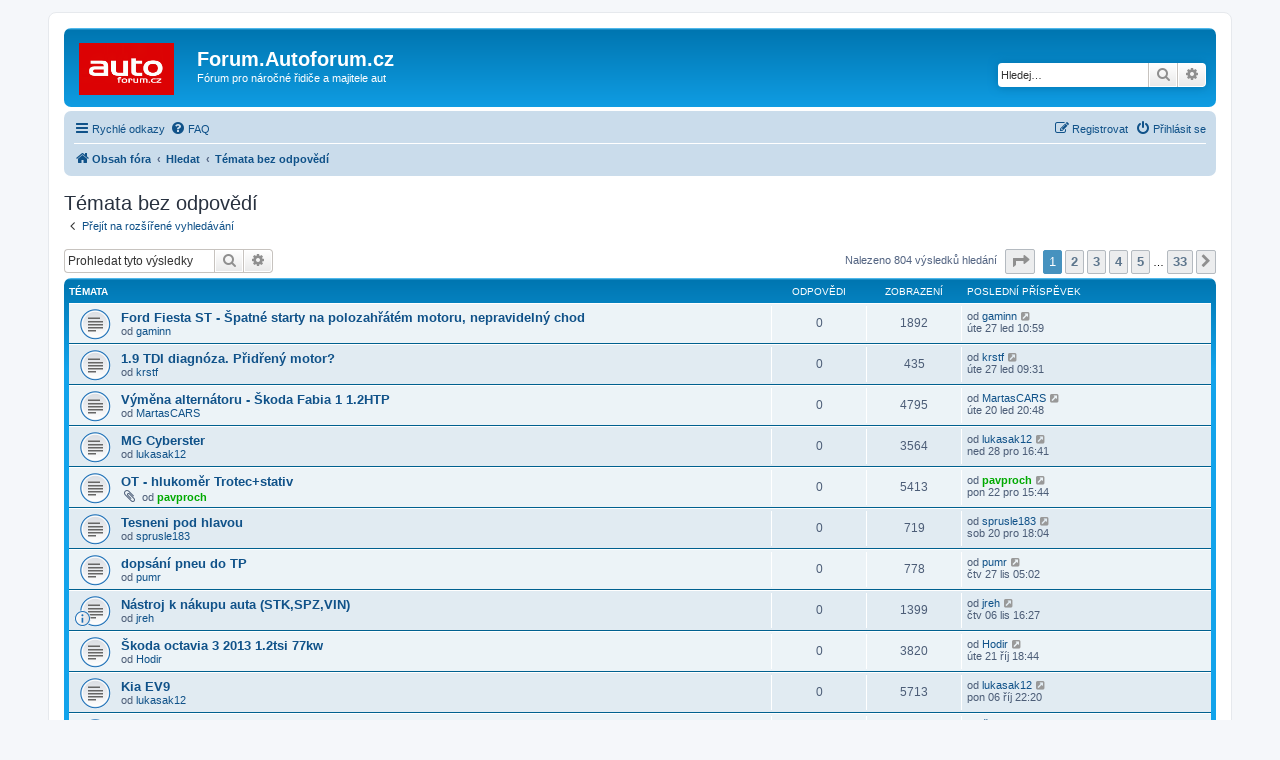

--- FILE ---
content_type: text/html; charset=UTF-8
request_url: https://forum.autoforum.cz/search.php?search_id=unanswered&sid=4ade069f4873b4dfffaae0ff037c7b20
body_size: 8938
content:
<!DOCTYPE html>
<html dir="ltr" lang="cs-cz">
<head>
<meta charset="utf-8" />
<meta http-equiv="X-UA-Compatible" content="IE=edge">
<meta name="viewport" content="width=device-width, initial-scale=1" />

<title>Forum.Autoforum.cz - Témata bez odpovědí</title>

	<link rel="alternate" type="application/atom+xml" title="Atom - Forum.Autoforum.cz" href="/app.php/feed?sid=b72ff4ac2102914f0fe48d0a3661409e">		<link rel="alternate" type="application/atom+xml" title="Atom - Všechna fóra" href="/app.php/feed/forums?sid=b72ff4ac2102914f0fe48d0a3661409e">	<link rel="alternate" type="application/atom+xml" title="Atom - nová témata" href="/app.php/feed/topics?sid=b72ff4ac2102914f0fe48d0a3661409e">	<link rel="alternate" type="application/atom+xml" title="Atom - aktivní témata" href="/app.php/feed/topics_active?sid=b72ff4ac2102914f0fe48d0a3661409e">			

<!--
	phpBB style name: prosilver
	Based on style:   prosilver (this is the default phpBB3 style)
	Original author:  Tom Beddard ( http://www.subBlue.com/ )
	Modified by:
-->

<link href="./assets/css/font-awesome.min.css?assets_version=40" rel="stylesheet">
<link href="./styles/prosilver/theme/stylesheet.css?assets_version=40" rel="stylesheet">
<link href="./styles/prosilver/theme/cs/stylesheet.css?assets_version=40" rel="stylesheet">




<!--[if lte IE 9]>
	<link href="./styles/prosilver/theme/tweaks.css?assets_version=40" rel="stylesheet">
<![endif]-->





</head>
<body id="phpbb" class="nojs notouch section-search ltr ">


<div id="wrap" class="wrap">
	<a id="top" class="top-anchor" accesskey="t"></a>
	<div id="page-header">
		<div class="headerbar" role="banner">
					<div class="inner">

			<div id="site-description" class="site-description">
		<a id="logo" class="logo" href="./index.php?sid=b72ff4ac2102914f0fe48d0a3661409e" title="Obsah fóra">
					<span class="site_logo"></span>
				</a>
				<h1>Forum.Autoforum.cz</h1>
				<p>Fórum pro náročné řidiče a majitele aut</p>
				<p class="skiplink"><a href="#start_here">Přejít na obsah</a></p>
			</div>

									<div id="search-box" class="search-box search-header" role="search">
				<form action="./search.php?sid=b72ff4ac2102914f0fe48d0a3661409e" method="get" id="search">
				<fieldset>
					<input name="keywords" id="keywords" type="search" maxlength="128" title="Hledat klíčová slova" class="inputbox search tiny" size="20" value="" placeholder="Hledej…" />
					<button class="button button-search" type="submit" title="Hledat">
						<i class="icon fa-search fa-fw" aria-hidden="true"></i><span class="sr-only">Hledat</span>
					</button>
					<a href="./search.php?sid=b72ff4ac2102914f0fe48d0a3661409e" class="button button-search-end" title="Pokročilé hledání">
						<i class="icon fa-cog fa-fw" aria-hidden="true"></i><span class="sr-only">Pokročilé hledání</span>
					</a>
					<input type="hidden" name="sid" value="b72ff4ac2102914f0fe48d0a3661409e" />

				</fieldset>
				</form>
			</div>
						
			</div>
					</div>
				<div class="navbar" role="navigation">
	<div class="inner">

	<ul id="nav-main" class="nav-main linklist" role="menubar">

		<li id="quick-links" class="quick-links dropdown-container responsive-menu" data-skip-responsive="true">
			<a href="#" class="dropdown-trigger">
				<i class="icon fa-bars fa-fw" aria-hidden="true"></i><span>Rychlé odkazy</span>
			</a>
			<div class="dropdown">
				<div class="pointer"><div class="pointer-inner"></div></div>
				<ul class="dropdown-contents" role="menu">
					
											<li class="separator"></li>
																									<li>
								<a href="./search.php?search_id=unanswered&amp;sid=b72ff4ac2102914f0fe48d0a3661409e" role="menuitem">
									<i class="icon fa-file-o fa-fw icon-gray" aria-hidden="true"></i><span>Témata bez odpovědí</span>
								</a>
							</li>
							<li>
								<a href="./search.php?search_id=active_topics&amp;sid=b72ff4ac2102914f0fe48d0a3661409e" role="menuitem">
									<i class="icon fa-file-o fa-fw icon-blue" aria-hidden="true"></i><span>Aktivní témata</span>
								</a>
							</li>
							<li class="separator"></li>
							<li>
								<a href="./search.php?sid=b72ff4ac2102914f0fe48d0a3661409e" role="menuitem">
									<i class="icon fa-search fa-fw" aria-hidden="true"></i><span>Hledat</span>
								</a>
							</li>
					
										<li class="separator"></li>

									</ul>
			</div>
		</li>

				<li data-skip-responsive="true">
			<a href="/app.php/help/faq?sid=b72ff4ac2102914f0fe48d0a3661409e" rel="help" title="Často kladené otázky" role="menuitem">
				<i class="icon fa-question-circle fa-fw" aria-hidden="true"></i><span>FAQ</span>
			</a>
		</li>
						
			<li class="rightside"  data-skip-responsive="true">
			<a href="./ucp.php?mode=login&amp;redirect=search.php%3Fsearch_id%3Dunanswered&amp;sid=b72ff4ac2102914f0fe48d0a3661409e" title="Přihlásit se" accesskey="x" role="menuitem">
				<i class="icon fa-power-off fa-fw" aria-hidden="true"></i><span>Přihlásit se</span>
			</a>
		</li>
					<li class="rightside" data-skip-responsive="true">
				<a href="./ucp.php?mode=register&amp;sid=b72ff4ac2102914f0fe48d0a3661409e" role="menuitem">
					<i class="icon fa-pencil-square-o  fa-fw" aria-hidden="true"></i><span>Registrovat</span>
				</a>
			</li>
						</ul>

	<ul id="nav-breadcrumbs" class="nav-breadcrumbs linklist navlinks" role="menubar">
				
		
		<li class="breadcrumbs" itemscope itemtype="https://schema.org/BreadcrumbList">

			
							<span class="crumb" itemtype="https://schema.org/ListItem" itemprop="itemListElement" itemscope><a itemprop="item" href="./index.php?sid=b72ff4ac2102914f0fe48d0a3661409e" accesskey="h" data-navbar-reference="index"><i class="icon fa-home fa-fw"></i><span itemprop="name">Obsah fóra</span></a><meta itemprop="position" content="1" /></span>

											
								<span class="crumb" itemtype="https://schema.org/ListItem" itemprop="itemListElement" itemscope><a itemprop="item" href="./search.php?sid=b72ff4ac2102914f0fe48d0a3661409e"><span itemprop="name">Hledat</span></a><meta itemprop="position" content="2" /></span>
															
								<span class="crumb" itemtype="https://schema.org/ListItem" itemprop="itemListElement" itemscope><a itemprop="item" href="./search.php?search_id=unanswered&amp;sid=b72ff4ac2102914f0fe48d0a3661409e"><span itemprop="name">Témata bez odpovědí</span></a><meta itemprop="position" content="3" /></span>
							
					</li>

		
					<li class="rightside responsive-search">
				<a href="./search.php?sid=b72ff4ac2102914f0fe48d0a3661409e" title="Zobrazit možnosti rozšířeného hledání" role="menuitem">
					<i class="icon fa-search fa-fw" aria-hidden="true"></i><span class="sr-only">Hledat</span>
				</a>
			</li>
			</ul>

	</div>
</div>
	</div>

	
	<a id="start_here" class="anchor"></a>
	<div id="page-body" class="page-body" role="main">
		
		

<h2 class="searchresults-title">Témata bez odpovědí</h2>

	<p class="advanced-search-link">
		<a class="arrow-left" href="./search.php?sid=b72ff4ac2102914f0fe48d0a3661409e" title="Pokročilé hledání">
			<i class="icon fa-angle-left fa-fw icon-black" aria-hidden="true"></i><span>Přejít na rozšířené vyhledávání</span>
		</a>
	</p>


	<div class="action-bar bar-top">

			<div class="search-box" role="search">
			<form method="post" action="./search.php?st=0&amp;sk=t&amp;sd=d&amp;sr=topics&amp;sid=b72ff4ac2102914f0fe48d0a3661409e&amp;search_id=unanswered">
			<fieldset>
				<input class="inputbox search tiny" type="search" name="add_keywords" id="add_keywords" value="" placeholder="Prohledat tyto výsledky" />
				<button class="button button-search" type="submit" title="Hledat">
					<i class="icon fa-search fa-fw" aria-hidden="true"></i><span class="sr-only">Hledat</span>
				</button>
				<a href="./search.php?sid=b72ff4ac2102914f0fe48d0a3661409e" class="button button-search-end" title="Pokročilé hledání">
					<i class="icon fa-cog fa-fw" aria-hidden="true"></i><span class="sr-only">Pokročilé hledání</span>
				</a>
			</fieldset>
			</form>
		</div>
	
		
		<div class="pagination">
						Nalezeno 804 výsledků hledání
							<ul>
	<li class="dropdown-container dropdown-button-control dropdown-page-jump page-jump">
		<a class="button button-icon-only dropdown-trigger" href="#" title="Přejít na stránku…" role="button"><i class="icon fa-level-down fa-rotate-270" aria-hidden="true"></i><span class="sr-only">Stránka <strong>1</strong> z <strong>33</strong></span></a>
		<div class="dropdown">
			<div class="pointer"><div class="pointer-inner"></div></div>
			<ul class="dropdown-contents">
				<li>Klikněte pro přechod na stránku…:</li>
				<li class="page-jump-form">
					<input type="number" name="page-number" min="1" max="999999" title="Napište číslo stránky, na kterou chcete přejít" class="inputbox tiny" data-per-page="25" data-base-url=".&#x2F;search.php&#x3F;st&#x3D;0&amp;amp&#x3B;sk&#x3D;t&amp;amp&#x3B;sd&#x3D;d&amp;amp&#x3B;sr&#x3D;topics&amp;amp&#x3B;sid&#x3D;b72ff4ac2102914f0fe48d0a3661409e&amp;amp&#x3B;search_id&#x3D;unanswered" data-start-name="start" />
					<input class="button2" value="Přejít" type="button" />
				</li>
			</ul>
		</div>
	</li>
		<li class="active"><span>1</span></li>
				<li><a class="button" href="./search.php?st=0&amp;sk=t&amp;sd=d&amp;sr=topics&amp;sid=b72ff4ac2102914f0fe48d0a3661409e&amp;search_id=unanswered&amp;start=25" role="button">2</a></li>
				<li><a class="button" href="./search.php?st=0&amp;sk=t&amp;sd=d&amp;sr=topics&amp;sid=b72ff4ac2102914f0fe48d0a3661409e&amp;search_id=unanswered&amp;start=50" role="button">3</a></li>
				<li><a class="button" href="./search.php?st=0&amp;sk=t&amp;sd=d&amp;sr=topics&amp;sid=b72ff4ac2102914f0fe48d0a3661409e&amp;search_id=unanswered&amp;start=75" role="button">4</a></li>
				<li><a class="button" href="./search.php?st=0&amp;sk=t&amp;sd=d&amp;sr=topics&amp;sid=b72ff4ac2102914f0fe48d0a3661409e&amp;search_id=unanswered&amp;start=100" role="button">5</a></li>
			<li class="ellipsis" role="separator"><span>…</span></li>
				<li><a class="button" href="./search.php?st=0&amp;sk=t&amp;sd=d&amp;sr=topics&amp;sid=b72ff4ac2102914f0fe48d0a3661409e&amp;search_id=unanswered&amp;start=800" role="button">33</a></li>
				<li class="arrow next"><a class="button button-icon-only" href="./search.php?st=0&amp;sk=t&amp;sd=d&amp;sr=topics&amp;sid=b72ff4ac2102914f0fe48d0a3661409e&amp;search_id=unanswered&amp;start=25" rel="next" role="button"><i class="icon fa-chevron-right fa-fw" aria-hidden="true"></i><span class="sr-only">Další</span></a></li>
	</ul>
					</div>
	</div>


		<div class="forumbg">

		<div class="inner">
		<ul class="topiclist">
			<li class="header">
				<dl class="row-item">
					<dt><div class="list-inner">Témata</div></dt>
					<dd class="posts">Odpovědi</dd>
					<dd class="views">Zobrazení</dd>
					<dd class="lastpost"><span>Poslední příspěvek</span></dd>
									</dl>
			</li>
		</ul>
		<ul class="topiclist topics">

								<li class="row bg1">
				<dl class="row-item topic_read">
					<dt title="V tomto fóru nejsou další nepřečtená témata.">
												<div class="list-inner">
																					<a href="./viewtopic.php?f=10&amp;t=11761&amp;view=unread&amp;sid=b72ff4ac2102914f0fe48d0a3661409e#unread" class="topictitle">Ford Fiesta ST - Špatné starty na polozahřátém motoru, nepravidelný chod</a>
																												<br />
							
															<div class="responsive-show" style="display: none;">
									Poslední příspěvek od <a href="./memberlist.php?mode=viewprofile&amp;u=45567&amp;sid=b72ff4ac2102914f0fe48d0a3661409e" class="username">gaminn</a> &laquo; <a href="./viewtopic.php?f=10&amp;t=11761&amp;p=244295&amp;sid=b72ff4ac2102914f0fe48d0a3661409e#p244295" title="Přejít na poslední příspěvek"><time datetime="2026-01-27T09:59:06+00:00">úte 27 led 10:59</time></a>
									<br />Napsal v <a href="./viewforum.php?f=10&amp;sid=b72ff4ac2102914f0fe48d0a3661409e">Americká auta</a>
								</div>
														
							<div class="responsive-hide left-box">
																																od <a href="./memberlist.php?mode=viewprofile&amp;u=45567&amp;sid=b72ff4ac2102914f0fe48d0a3661409e" class="username">gaminn</a>  
															</div>

							
													</div>
					</dt>
					<dd class="posts">0 <dfn>Odpovědi</dfn></dd>
					<dd class="views">1892 <dfn>Zobrazení</dfn></dd>
					<dd class="lastpost">
						<span><dfn>Poslední příspěvek </dfn>od <a href="./memberlist.php?mode=viewprofile&amp;u=45567&amp;sid=b72ff4ac2102914f0fe48d0a3661409e" class="username">gaminn</a>															<a href="./viewtopic.php?f=10&amp;t=11761&amp;p=244295&amp;sid=b72ff4ac2102914f0fe48d0a3661409e#p244295" title="Přejít na poslední příspěvek">
									<i class="icon fa-external-link-square fa-fw icon-lightgray icon-md" aria-hidden="true"></i><span class="sr-only"></span>
								</a>
														<br /><time datetime="2026-01-27T09:59:06+00:00">úte 27 led 10:59</time>
						</span>
					</dd>
									</dl>
			</li>
											<li class="row bg2">
				<dl class="row-item topic_read">
					<dt title="V tomto fóru nejsou další nepřečtená témata.">
												<div class="list-inner">
																					<a href="./viewtopic.php?f=6&amp;t=11760&amp;view=unread&amp;sid=b72ff4ac2102914f0fe48d0a3661409e#unread" class="topictitle">1.9 TDI diagnóza. Přidřený motor?</a>
																												<br />
							
															<div class="responsive-show" style="display: none;">
									Poslední příspěvek od <a href="./memberlist.php?mode=viewprofile&amp;u=45566&amp;sid=b72ff4ac2102914f0fe48d0a3661409e" class="username">krstf</a> &laquo; <a href="./viewtopic.php?f=6&amp;t=11760&amp;p=244294&amp;sid=b72ff4ac2102914f0fe48d0a3661409e#p244294" title="Přejít na poslední příspěvek"><time datetime="2026-01-27T08:31:57+00:00">úte 27 led 09:31</time></a>
									<br />Napsal v <a href="./viewforum.php?f=6&amp;sid=b72ff4ac2102914f0fe48d0a3661409e">Německá auta</a>
								</div>
														
							<div class="responsive-hide left-box">
																																od <a href="./memberlist.php?mode=viewprofile&amp;u=45566&amp;sid=b72ff4ac2102914f0fe48d0a3661409e" class="username">krstf</a>  
															</div>

							
													</div>
					</dt>
					<dd class="posts">0 <dfn>Odpovědi</dfn></dd>
					<dd class="views">435 <dfn>Zobrazení</dfn></dd>
					<dd class="lastpost">
						<span><dfn>Poslední příspěvek </dfn>od <a href="./memberlist.php?mode=viewprofile&amp;u=45566&amp;sid=b72ff4ac2102914f0fe48d0a3661409e" class="username">krstf</a>															<a href="./viewtopic.php?f=6&amp;t=11760&amp;p=244294&amp;sid=b72ff4ac2102914f0fe48d0a3661409e#p244294" title="Přejít na poslední příspěvek">
									<i class="icon fa-external-link-square fa-fw icon-lightgray icon-md" aria-hidden="true"></i><span class="sr-only"></span>
								</a>
														<br /><time datetime="2026-01-27T08:31:57+00:00">úte 27 led 09:31</time>
						</span>
					</dd>
									</dl>
			</li>
											<li class="row bg1">
				<dl class="row-item topic_read">
					<dt title="V tomto fóru nejsou další nepřečtená témata.">
												<div class="list-inner">
																					<a href="./viewtopic.php?f=2&amp;t=11759&amp;view=unread&amp;sid=b72ff4ac2102914f0fe48d0a3661409e#unread" class="topictitle">Výměna alternátoru - Škoda Fabia 1 1.2HTP</a>
																												<br />
							
															<div class="responsive-show" style="display: none;">
									Poslední příspěvek od <a href="./memberlist.php?mode=viewprofile&amp;u=45562&amp;sid=b72ff4ac2102914f0fe48d0a3661409e" class="username">MartasCARS</a> &laquo; <a href="./viewtopic.php?f=2&amp;t=11759&amp;p=244192&amp;sid=b72ff4ac2102914f0fe48d0a3661409e#p244192" title="Přejít na poslední příspěvek"><time datetime="2026-01-20T19:48:06+00:00">úte 20 led 20:48</time></a>
									<br />Napsal v <a href="./viewforum.php?f=2&amp;sid=b72ff4ac2102914f0fe48d0a3661409e">Škoda a další česká auta</a>
								</div>
														
							<div class="responsive-hide left-box">
																																od <a href="./memberlist.php?mode=viewprofile&amp;u=45562&amp;sid=b72ff4ac2102914f0fe48d0a3661409e" class="username">MartasCARS</a>  
															</div>

							
													</div>
					</dt>
					<dd class="posts">0 <dfn>Odpovědi</dfn></dd>
					<dd class="views">4795 <dfn>Zobrazení</dfn></dd>
					<dd class="lastpost">
						<span><dfn>Poslední příspěvek </dfn>od <a href="./memberlist.php?mode=viewprofile&amp;u=45562&amp;sid=b72ff4ac2102914f0fe48d0a3661409e" class="username">MartasCARS</a>															<a href="./viewtopic.php?f=2&amp;t=11759&amp;p=244192&amp;sid=b72ff4ac2102914f0fe48d0a3661409e#p244192" title="Přejít na poslední příspěvek">
									<i class="icon fa-external-link-square fa-fw icon-lightgray icon-md" aria-hidden="true"></i><span class="sr-only"></span>
								</a>
														<br /><time datetime="2026-01-20T19:48:06+00:00">úte 20 led 20:48</time>
						</span>
					</dd>
									</dl>
			</li>
											<li class="row bg2">
				<dl class="row-item topic_read">
					<dt title="V tomto fóru nejsou další nepřečtená témata.">
												<div class="list-inner">
																					<a href="./viewtopic.php?f=28&amp;t=11753&amp;view=unread&amp;sid=b72ff4ac2102914f0fe48d0a3661409e#unread" class="topictitle">MG Cyberster</a>
																												<br />
							
															<div class="responsive-show" style="display: none;">
									Poslední příspěvek od <a href="./memberlist.php?mode=viewprofile&amp;u=45469&amp;sid=b72ff4ac2102914f0fe48d0a3661409e" class="username">lukasak12</a> &laquo; <a href="./viewtopic.php?f=28&amp;t=11753&amp;p=243762&amp;sid=b72ff4ac2102914f0fe48d0a3661409e#p243762" title="Přejít na poslední příspěvek"><time datetime="2025-12-28T15:41:46+00:00">ned 28 pro 16:41</time></a>
									<br />Napsal v <a href="./viewforum.php?f=28&amp;sid=b72ff4ac2102914f0fe48d0a3661409e">Eko koutek</a>
								</div>
														
							<div class="responsive-hide left-box">
																																od <a href="./memberlist.php?mode=viewprofile&amp;u=45469&amp;sid=b72ff4ac2102914f0fe48d0a3661409e" class="username">lukasak12</a>  
															</div>

							
													</div>
					</dt>
					<dd class="posts">0 <dfn>Odpovědi</dfn></dd>
					<dd class="views">3564 <dfn>Zobrazení</dfn></dd>
					<dd class="lastpost">
						<span><dfn>Poslední příspěvek </dfn>od <a href="./memberlist.php?mode=viewprofile&amp;u=45469&amp;sid=b72ff4ac2102914f0fe48d0a3661409e" class="username">lukasak12</a>															<a href="./viewtopic.php?f=28&amp;t=11753&amp;p=243762&amp;sid=b72ff4ac2102914f0fe48d0a3661409e#p243762" title="Přejít na poslední příspěvek">
									<i class="icon fa-external-link-square fa-fw icon-lightgray icon-md" aria-hidden="true"></i><span class="sr-only"></span>
								</a>
														<br /><time datetime="2025-12-28T15:41:46+00:00">ned 28 pro 16:41</time>
						</span>
					</dd>
									</dl>
			</li>
											<li class="row bg1">
				<dl class="row-item topic_read">
					<dt title="V tomto fóru nejsou další nepřečtená témata.">
												<div class="list-inner">
																					<a href="./viewtopic.php?f=15&amp;t=11750&amp;view=unread&amp;sid=b72ff4ac2102914f0fe48d0a3661409e#unread" class="topictitle">OT - hlukoměr Trotec+stativ</a>
																												<br />
							
															<div class="responsive-show" style="display: none;">
									Poslední příspěvek od <a href="./memberlist.php?mode=viewprofile&amp;u=483&amp;sid=b72ff4ac2102914f0fe48d0a3661409e" style="color: #00AA00;" class="username-coloured">pavproch</a> &laquo; <a href="./viewtopic.php?f=15&amp;t=11750&amp;p=243690&amp;sid=b72ff4ac2102914f0fe48d0a3661409e#p243690" title="Přejít na poslední příspěvek"><time datetime="2025-12-22T14:44:10+00:00">pon 22 pro 15:44</time></a>
									<br />Napsal v <a href="./viewforum.php?f=15&amp;sid=b72ff4ac2102914f0fe48d0a3661409e">Bazar</a>
								</div>
														
							<div class="responsive-hide left-box">
																<i class="icon fa-paperclip fa-fw" aria-hidden="true"></i>																od <a href="./memberlist.php?mode=viewprofile&amp;u=483&amp;sid=b72ff4ac2102914f0fe48d0a3661409e" style="color: #00AA00;" class="username-coloured">pavproch</a>  
															</div>

							
													</div>
					</dt>
					<dd class="posts">0 <dfn>Odpovědi</dfn></dd>
					<dd class="views">5413 <dfn>Zobrazení</dfn></dd>
					<dd class="lastpost">
						<span><dfn>Poslední příspěvek </dfn>od <a href="./memberlist.php?mode=viewprofile&amp;u=483&amp;sid=b72ff4ac2102914f0fe48d0a3661409e" style="color: #00AA00;" class="username-coloured">pavproch</a>															<a href="./viewtopic.php?f=15&amp;t=11750&amp;p=243690&amp;sid=b72ff4ac2102914f0fe48d0a3661409e#p243690" title="Přejít na poslední příspěvek">
									<i class="icon fa-external-link-square fa-fw icon-lightgray icon-md" aria-hidden="true"></i><span class="sr-only"></span>
								</a>
														<br /><time datetime="2025-12-22T14:44:10+00:00">pon 22 pro 15:44</time>
						</span>
					</dd>
									</dl>
			</li>
											<li class="row bg2">
				<dl class="row-item topic_read">
					<dt title="V tomto fóru nejsou další nepřečtená témata.">
												<div class="list-inner">
																					<a href="./viewtopic.php?f=16&amp;t=11749&amp;view=unread&amp;sid=b72ff4ac2102914f0fe48d0a3661409e#unread" class="topictitle">Tesneni pod hlavou</a>
																												<br />
							
															<div class="responsive-show" style="display: none;">
									Poslední příspěvek od <a href="./memberlist.php?mode=viewprofile&amp;u=45548&amp;sid=b72ff4ac2102914f0fe48d0a3661409e" class="username">sprusle183</a> &laquo; <a href="./viewtopic.php?f=16&amp;t=11749&amp;p=243667&amp;sid=b72ff4ac2102914f0fe48d0a3661409e#p243667" title="Přejít na poslední příspěvek"><time datetime="2025-12-20T17:04:29+00:00">sob 20 pro 18:04</time></a>
									<br />Napsal v <a href="./viewforum.php?f=16&amp;sid=b72ff4ac2102914f0fe48d0a3661409e">Technika</a>
								</div>
														
							<div class="responsive-hide left-box">
																																od <a href="./memberlist.php?mode=viewprofile&amp;u=45548&amp;sid=b72ff4ac2102914f0fe48d0a3661409e" class="username">sprusle183</a>  
															</div>

							
													</div>
					</dt>
					<dd class="posts">0 <dfn>Odpovědi</dfn></dd>
					<dd class="views">719 <dfn>Zobrazení</dfn></dd>
					<dd class="lastpost">
						<span><dfn>Poslední příspěvek </dfn>od <a href="./memberlist.php?mode=viewprofile&amp;u=45548&amp;sid=b72ff4ac2102914f0fe48d0a3661409e" class="username">sprusle183</a>															<a href="./viewtopic.php?f=16&amp;t=11749&amp;p=243667&amp;sid=b72ff4ac2102914f0fe48d0a3661409e#p243667" title="Přejít na poslední příspěvek">
									<i class="icon fa-external-link-square fa-fw icon-lightgray icon-md" aria-hidden="true"></i><span class="sr-only"></span>
								</a>
														<br /><time datetime="2025-12-20T17:04:29+00:00">sob 20 pro 18:04</time>
						</span>
					</dd>
									</dl>
			</li>
											<li class="row bg1">
				<dl class="row-item topic_read">
					<dt title="V tomto fóru nejsou další nepřečtená témata.">
												<div class="list-inner">
																					<a href="./viewtopic.php?f=16&amp;t=11742&amp;view=unread&amp;sid=b72ff4ac2102914f0fe48d0a3661409e#unread" class="topictitle">dopsání pneu do TP</a>
																												<br />
							
															<div class="responsive-show" style="display: none;">
									Poslední příspěvek od <a href="./memberlist.php?mode=viewprofile&amp;u=45531&amp;sid=b72ff4ac2102914f0fe48d0a3661409e" class="username">pumr</a> &laquo; <a href="./viewtopic.php?f=16&amp;t=11742&amp;p=243220&amp;sid=b72ff4ac2102914f0fe48d0a3661409e#p243220" title="Přejít na poslední příspěvek"><time datetime="2025-11-27T04:02:51+00:00">čtv 27 lis 05:02</time></a>
									<br />Napsal v <a href="./viewforum.php?f=16&amp;sid=b72ff4ac2102914f0fe48d0a3661409e">Technika</a>
								</div>
														
							<div class="responsive-hide left-box">
																																od <a href="./memberlist.php?mode=viewprofile&amp;u=45531&amp;sid=b72ff4ac2102914f0fe48d0a3661409e" class="username">pumr</a>  
															</div>

							
													</div>
					</dt>
					<dd class="posts">0 <dfn>Odpovědi</dfn></dd>
					<dd class="views">778 <dfn>Zobrazení</dfn></dd>
					<dd class="lastpost">
						<span><dfn>Poslední příspěvek </dfn>od <a href="./memberlist.php?mode=viewprofile&amp;u=45531&amp;sid=b72ff4ac2102914f0fe48d0a3661409e" class="username">pumr</a>															<a href="./viewtopic.php?f=16&amp;t=11742&amp;p=243220&amp;sid=b72ff4ac2102914f0fe48d0a3661409e#p243220" title="Přejít na poslední příspěvek">
									<i class="icon fa-external-link-square fa-fw icon-lightgray icon-md" aria-hidden="true"></i><span class="sr-only"></span>
								</a>
														<br /><time datetime="2025-11-27T04:02:51+00:00">čtv 27 lis 05:02</time>
						</span>
					</dd>
									</dl>
			</li>
											<li class="row bg2">
				<dl class="row-item topic_read">
					<dt style="background-image: url(./images/icons/smile/info.gif); background-repeat: no-repeat;" title="V tomto fóru nejsou další nepřečtená témata.">
												<div class="list-inner">
																					<a href="./viewtopic.php?f=12&amp;t=11737&amp;view=unread&amp;sid=b72ff4ac2102914f0fe48d0a3661409e#unread" class="topictitle">Nástroj k nákupu auta (STK,SPZ,VIN)</a>
																												<br />
							
															<div class="responsive-show" style="display: none;">
									Poslední příspěvek od <a href="./memberlist.php?mode=viewprofile&amp;u=45513&amp;sid=b72ff4ac2102914f0fe48d0a3661409e" class="username">jreh</a> &laquo; <a href="./viewtopic.php?f=12&amp;t=11737&amp;p=242956&amp;sid=b72ff4ac2102914f0fe48d0a3661409e#p242956" title="Přejít na poslední příspěvek"><time datetime="2025-11-06T15:27:53+00:00">čtv 06 lis 16:27</time></a>
									<br />Napsal v <a href="./viewforum.php?f=12&amp;sid=b72ff4ac2102914f0fe48d0a3661409e">Výběr auta</a>
								</div>
														
							<div class="responsive-hide left-box">
																																od <a href="./memberlist.php?mode=viewprofile&amp;u=45513&amp;sid=b72ff4ac2102914f0fe48d0a3661409e" class="username">jreh</a>  
															</div>

							
													</div>
					</dt>
					<dd class="posts">0 <dfn>Odpovědi</dfn></dd>
					<dd class="views">1399 <dfn>Zobrazení</dfn></dd>
					<dd class="lastpost">
						<span><dfn>Poslední příspěvek </dfn>od <a href="./memberlist.php?mode=viewprofile&amp;u=45513&amp;sid=b72ff4ac2102914f0fe48d0a3661409e" class="username">jreh</a>															<a href="./viewtopic.php?f=12&amp;t=11737&amp;p=242956&amp;sid=b72ff4ac2102914f0fe48d0a3661409e#p242956" title="Přejít na poslední příspěvek">
									<i class="icon fa-external-link-square fa-fw icon-lightgray icon-md" aria-hidden="true"></i><span class="sr-only"></span>
								</a>
														<br /><time datetime="2025-11-06T15:27:53+00:00">čtv 06 lis 16:27</time>
						</span>
					</dd>
									</dl>
			</li>
											<li class="row bg1">
				<dl class="row-item topic_read">
					<dt title="V tomto fóru nejsou další nepřečtená témata.">
												<div class="list-inner">
																					<a href="./viewtopic.php?f=2&amp;t=11733&amp;view=unread&amp;sid=b72ff4ac2102914f0fe48d0a3661409e#unread" class="topictitle">Škoda octavia 3 2013 1.2tsi 77kw</a>
																												<br />
							
															<div class="responsive-show" style="display: none;">
									Poslední příspěvek od <a href="./memberlist.php?mode=viewprofile&amp;u=45504&amp;sid=b72ff4ac2102914f0fe48d0a3661409e" class="username">Hodir</a> &laquo; <a href="./viewtopic.php?f=2&amp;t=11733&amp;p=242789&amp;sid=b72ff4ac2102914f0fe48d0a3661409e#p242789" title="Přejít na poslední příspěvek"><time datetime="2025-10-21T17:44:19+00:00">úte 21 říj 18:44</time></a>
									<br />Napsal v <a href="./viewforum.php?f=2&amp;sid=b72ff4ac2102914f0fe48d0a3661409e">Škoda a další česká auta</a>
								</div>
														
							<div class="responsive-hide left-box">
																																od <a href="./memberlist.php?mode=viewprofile&amp;u=45504&amp;sid=b72ff4ac2102914f0fe48d0a3661409e" class="username">Hodir</a>  
															</div>

							
													</div>
					</dt>
					<dd class="posts">0 <dfn>Odpovědi</dfn></dd>
					<dd class="views">3820 <dfn>Zobrazení</dfn></dd>
					<dd class="lastpost">
						<span><dfn>Poslední příspěvek </dfn>od <a href="./memberlist.php?mode=viewprofile&amp;u=45504&amp;sid=b72ff4ac2102914f0fe48d0a3661409e" class="username">Hodir</a>															<a href="./viewtopic.php?f=2&amp;t=11733&amp;p=242789&amp;sid=b72ff4ac2102914f0fe48d0a3661409e#p242789" title="Přejít na poslední příspěvek">
									<i class="icon fa-external-link-square fa-fw icon-lightgray icon-md" aria-hidden="true"></i><span class="sr-only"></span>
								</a>
														<br /><time datetime="2025-10-21T17:44:19+00:00">úte 21 říj 18:44</time>
						</span>
					</dd>
									</dl>
			</li>
											<li class="row bg2">
				<dl class="row-item topic_read">
					<dt title="V tomto fóru nejsou další nepřečtená témata.">
												<div class="list-inner">
																					<a href="./viewtopic.php?f=9&amp;t=11728&amp;view=unread&amp;sid=b72ff4ac2102914f0fe48d0a3661409e#unread" class="topictitle">Kia EV9</a>
																												<br />
							
															<div class="responsive-show" style="display: none;">
									Poslední příspěvek od <a href="./memberlist.php?mode=viewprofile&amp;u=45469&amp;sid=b72ff4ac2102914f0fe48d0a3661409e" class="username">lukasak12</a> &laquo; <a href="./viewtopic.php?f=9&amp;t=11728&amp;p=242563&amp;sid=b72ff4ac2102914f0fe48d0a3661409e#p242563" title="Přejít na poslední příspěvek"><time datetime="2025-10-06T21:20:04+00:00">pon 06 říj 22:20</time></a>
									<br />Napsal v <a href="./viewforum.php?f=9&amp;sid=b72ff4ac2102914f0fe48d0a3661409e">Auta z Asie</a>
								</div>
														
							<div class="responsive-hide left-box">
																																od <a href="./memberlist.php?mode=viewprofile&amp;u=45469&amp;sid=b72ff4ac2102914f0fe48d0a3661409e" class="username">lukasak12</a>  
															</div>

							
													</div>
					</dt>
					<dd class="posts">0 <dfn>Odpovědi</dfn></dd>
					<dd class="views">5713 <dfn>Zobrazení</dfn></dd>
					<dd class="lastpost">
						<span><dfn>Poslední příspěvek </dfn>od <a href="./memberlist.php?mode=viewprofile&amp;u=45469&amp;sid=b72ff4ac2102914f0fe48d0a3661409e" class="username">lukasak12</a>															<a href="./viewtopic.php?f=9&amp;t=11728&amp;p=242563&amp;sid=b72ff4ac2102914f0fe48d0a3661409e#p242563" title="Přejít na poslední příspěvek">
									<i class="icon fa-external-link-square fa-fw icon-lightgray icon-md" aria-hidden="true"></i><span class="sr-only"></span>
								</a>
														<br /><time datetime="2025-10-06T21:20:04+00:00">pon 06 říj 22:20</time>
						</span>
					</dd>
									</dl>
			</li>
											<li class="row bg1">
				<dl class="row-item topic_read">
					<dt title="V tomto fóru nejsou další nepřečtená témata.">
												<div class="list-inner">
																					<a href="./viewtopic.php?f=6&amp;t=11718&amp;view=unread&amp;sid=b72ff4ac2102914f0fe48d0a3661409e#unread" class="topictitle">Komfortní jednotka passat b5.5</a>
																												<br />
							
															<div class="responsive-show" style="display: none;">
									Poslední příspěvek od <a href="./memberlist.php?mode=viewprofile&amp;u=45479&amp;sid=b72ff4ac2102914f0fe48d0a3661409e" class="username">Šimon</a> &laquo; <a href="./viewtopic.php?f=6&amp;t=11718&amp;p=242296&amp;sid=b72ff4ac2102914f0fe48d0a3661409e#p242296" title="Přejít na poslední příspěvek"><time datetime="2025-09-14T15:48:33+00:00">ned 14 zář 16:48</time></a>
									<br />Napsal v <a href="./viewforum.php?f=6&amp;sid=b72ff4ac2102914f0fe48d0a3661409e">Německá auta</a>
								</div>
														
							<div class="responsive-hide left-box">
																																od <a href="./memberlist.php?mode=viewprofile&amp;u=45479&amp;sid=b72ff4ac2102914f0fe48d0a3661409e" class="username">Šimon</a>  
															</div>

							
													</div>
					</dt>
					<dd class="posts">0 <dfn>Odpovědi</dfn></dd>
					<dd class="views">2517 <dfn>Zobrazení</dfn></dd>
					<dd class="lastpost">
						<span><dfn>Poslední příspěvek </dfn>od <a href="./memberlist.php?mode=viewprofile&amp;u=45479&amp;sid=b72ff4ac2102914f0fe48d0a3661409e" class="username">Šimon</a>															<a href="./viewtopic.php?f=6&amp;t=11718&amp;p=242296&amp;sid=b72ff4ac2102914f0fe48d0a3661409e#p242296" title="Přejít na poslední příspěvek">
									<i class="icon fa-external-link-square fa-fw icon-lightgray icon-md" aria-hidden="true"></i><span class="sr-only"></span>
								</a>
														<br /><time datetime="2025-09-14T15:48:33+00:00">ned 14 zář 16:48</time>
						</span>
					</dd>
									</dl>
			</li>
											<li class="row bg2">
				<dl class="row-item topic_read">
					<dt title="V tomto fóru nejsou další nepřečtená témata.">
												<div class="list-inner">
																					<a href="./viewtopic.php?f=12&amp;t=11717&amp;view=unread&amp;sid=b72ff4ac2102914f0fe48d0a3661409e#unread" class="topictitle">Pomoc s výběrem auta na denní dojíždění</a>
																												<br />
							
															<div class="responsive-show" style="display: none;">
									Poslední příspěvek od <a href="./memberlist.php?mode=viewprofile&amp;u=45478&amp;sid=b72ff4ac2102914f0fe48d0a3661409e" class="username">annawonka</a> &laquo; <a href="./viewtopic.php?f=12&amp;t=11717&amp;p=242280&amp;sid=b72ff4ac2102914f0fe48d0a3661409e#p242280" title="Přejít na poslední příspěvek"><time datetime="2025-09-13T04:22:33+00:00">sob 13 zář 05:22</time></a>
									<br />Napsal v <a href="./viewforum.php?f=12&amp;sid=b72ff4ac2102914f0fe48d0a3661409e">Výběr auta</a>
								</div>
														
							<div class="responsive-hide left-box">
																																od <a href="./memberlist.php?mode=viewprofile&amp;u=45478&amp;sid=b72ff4ac2102914f0fe48d0a3661409e" class="username">annawonka</a>  
															</div>

							
													</div>
					</dt>
					<dd class="posts">0 <dfn>Odpovědi</dfn></dd>
					<dd class="views">2639 <dfn>Zobrazení</dfn></dd>
					<dd class="lastpost">
						<span><dfn>Poslední příspěvek </dfn>od <a href="./memberlist.php?mode=viewprofile&amp;u=45478&amp;sid=b72ff4ac2102914f0fe48d0a3661409e" class="username">annawonka</a>															<a href="./viewtopic.php?f=12&amp;t=11717&amp;p=242280&amp;sid=b72ff4ac2102914f0fe48d0a3661409e#p242280" title="Přejít na poslední příspěvek">
									<i class="icon fa-external-link-square fa-fw icon-lightgray icon-md" aria-hidden="true"></i><span class="sr-only"></span>
								</a>
														<br /><time datetime="2025-09-13T04:22:33+00:00">sob 13 zář 05:22</time>
						</span>
					</dd>
									</dl>
			</li>
											<li class="row bg1">
				<dl class="row-item topic_read">
					<dt style="background-image: url(./images/icons/misc/fire.gif); background-repeat: no-repeat;" title="V tomto fóru nejsou další nepřečtená témata.">
												<div class="list-inner">
																					<a href="./viewtopic.php?f=26&amp;t=11713&amp;view=unread&amp;sid=b72ff4ac2102914f0fe48d0a3661409e#unread" class="topictitle">Toyota Land Cruiser 250 || Nezastavitelná legenda</a>
																												<br />
							
															<div class="responsive-show" style="display: none;">
									Poslední příspěvek od <a href="./memberlist.php?mode=viewprofile&amp;u=45469&amp;sid=b72ff4ac2102914f0fe48d0a3661409e" class="username">lukasak12</a> &laquo; <a href="./viewtopic.php?f=26&amp;t=11713&amp;p=242100&amp;sid=b72ff4ac2102914f0fe48d0a3661409e#p242100" title="Přejít na poslední příspěvek"><time datetime="2025-08-26T21:02:21+00:00">úte 26 srp 22:02</time></a>
									<br />Napsal v <a href="./viewforum.php?f=26&amp;sid=b72ff4ac2102914f0fe48d0a3661409e">Videa s auty a o autech</a>
								</div>
														
							<div class="responsive-hide left-box">
																																od <a href="./memberlist.php?mode=viewprofile&amp;u=45469&amp;sid=b72ff4ac2102914f0fe48d0a3661409e" class="username">lukasak12</a>  
															</div>

							
													</div>
					</dt>
					<dd class="posts">0 <dfn>Odpovědi</dfn></dd>
					<dd class="views">2472 <dfn>Zobrazení</dfn></dd>
					<dd class="lastpost">
						<span><dfn>Poslední příspěvek </dfn>od <a href="./memberlist.php?mode=viewprofile&amp;u=45469&amp;sid=b72ff4ac2102914f0fe48d0a3661409e" class="username">lukasak12</a>															<a href="./viewtopic.php?f=26&amp;t=11713&amp;p=242100&amp;sid=b72ff4ac2102914f0fe48d0a3661409e#p242100" title="Přejít na poslední příspěvek">
									<i class="icon fa-external-link-square fa-fw icon-lightgray icon-md" aria-hidden="true"></i><span class="sr-only"></span>
								</a>
														<br /><time datetime="2025-08-26T21:02:21+00:00">úte 26 srp 22:02</time>
						</span>
					</dd>
									</dl>
			</li>
											<li class="row bg2">
				<dl class="row-item topic_read">
					<dt title="V tomto fóru nejsou další nepřečtená témata.">
												<div class="list-inner">
																					<a href="./viewtopic.php?f=12&amp;t=11712&amp;view=unread&amp;sid=b72ff4ac2102914f0fe48d0a3661409e#unread" class="topictitle">vyber prveho auta, univerzalne pouzitie</a>
																												<br />
							
															<div class="responsive-show" style="display: none;">
									Poslední příspěvek od <a href="./memberlist.php?mode=viewprofile&amp;u=3283&amp;sid=b72ff4ac2102914f0fe48d0a3661409e" class="username">magalanes</a> &laquo; <a href="./viewtopic.php?f=12&amp;t=11712&amp;p=242095&amp;sid=b72ff4ac2102914f0fe48d0a3661409e#p242095" title="Přejít na poslední příspěvek"><time datetime="2025-08-26T18:55:45+00:00">úte 26 srp 19:55</time></a>
									<br />Napsal v <a href="./viewforum.php?f=12&amp;sid=b72ff4ac2102914f0fe48d0a3661409e">Výběr auta</a>
								</div>
														
							<div class="responsive-hide left-box">
																																od <a href="./memberlist.php?mode=viewprofile&amp;u=3283&amp;sid=b72ff4ac2102914f0fe48d0a3661409e" class="username">magalanes</a>  
															</div>

							
													</div>
					</dt>
					<dd class="posts">0 <dfn>Odpovědi</dfn></dd>
					<dd class="views">4669 <dfn>Zobrazení</dfn></dd>
					<dd class="lastpost">
						<span><dfn>Poslední příspěvek </dfn>od <a href="./memberlist.php?mode=viewprofile&amp;u=3283&amp;sid=b72ff4ac2102914f0fe48d0a3661409e" class="username">magalanes</a>															<a href="./viewtopic.php?f=12&amp;t=11712&amp;p=242095&amp;sid=b72ff4ac2102914f0fe48d0a3661409e#p242095" title="Přejít na poslední příspěvek">
									<i class="icon fa-external-link-square fa-fw icon-lightgray icon-md" aria-hidden="true"></i><span class="sr-only"></span>
								</a>
														<br /><time datetime="2025-08-26T18:55:45+00:00">úte 26 srp 19:55</time>
						</span>
					</dd>
									</dl>
			</li>
											<li class="row bg1">
				<dl class="row-item topic_read">
					<dt title="V tomto fóru nejsou další nepřečtená témata.">
												<div class="list-inner">
																					<a href="./viewtopic.php?f=8&amp;t=11707&amp;view=unread&amp;sid=b72ff4ac2102914f0fe48d0a3661409e#unread" class="topictitle">Nový C3: vzhled na jedničku</a>
																												<br />
							
															<div class="responsive-show" style="display: none;">
									Poslední příspěvek od <a href="./memberlist.php?mode=viewprofile&amp;u=483&amp;sid=b72ff4ac2102914f0fe48d0a3661409e" style="color: #00AA00;" class="username-coloured">pavproch</a> &laquo; <a href="./viewtopic.php?f=8&amp;t=11707&amp;p=241812&amp;sid=b72ff4ac2102914f0fe48d0a3661409e#p241812" title="Přejít na poslední příspěvek"><time datetime="2025-08-03T09:17:46+00:00">ned 03 srp 10:17</time></a>
									<br />Napsal v <a href="./viewforum.php?f=8&amp;sid=b72ff4ac2102914f0fe48d0a3661409e">Francouzská auta</a>
								</div>
														
							<div class="responsive-hide left-box">
																<i class="icon fa-paperclip fa-fw" aria-hidden="true"></i>																od <a href="./memberlist.php?mode=viewprofile&amp;u=483&amp;sid=b72ff4ac2102914f0fe48d0a3661409e" style="color: #00AA00;" class="username-coloured">pavproch</a>  
															</div>

							
													</div>
					</dt>
					<dd class="posts">0 <dfn>Odpovědi</dfn></dd>
					<dd class="views">45631 <dfn>Zobrazení</dfn></dd>
					<dd class="lastpost">
						<span><dfn>Poslední příspěvek </dfn>od <a href="./memberlist.php?mode=viewprofile&amp;u=483&amp;sid=b72ff4ac2102914f0fe48d0a3661409e" style="color: #00AA00;" class="username-coloured">pavproch</a>															<a href="./viewtopic.php?f=8&amp;t=11707&amp;p=241812&amp;sid=b72ff4ac2102914f0fe48d0a3661409e#p241812" title="Přejít na poslední příspěvek">
									<i class="icon fa-external-link-square fa-fw icon-lightgray icon-md" aria-hidden="true"></i><span class="sr-only"></span>
								</a>
														<br /><time datetime="2025-08-03T09:17:46+00:00">ned 03 srp 10:17</time>
						</span>
					</dd>
									</dl>
			</li>
											<li class="row bg2">
				<dl class="row-item topic_read">
					<dt title="V tomto fóru nejsou další nepřečtená témata.">
												<div class="list-inner">
																					<a href="./viewtopic.php?f=11&amp;t=11706&amp;view=unread&amp;sid=b72ff4ac2102914f0fe48d0a3661409e#unread" class="topictitle">Vrzáníí/skřípání při otáčení volantem – Civic MB1 Fastback</a>
																												<br />
							
															<div class="responsive-show" style="display: none;">
									Poslední příspěvek od <a href="./memberlist.php?mode=viewprofile&amp;u=44906&amp;sid=b72ff4ac2102914f0fe48d0a3661409e" class="username">ondrejj5</a> &laquo; <a href="./viewtopic.php?f=11&amp;t=11706&amp;p=241637&amp;sid=b72ff4ac2102914f0fe48d0a3661409e#p241637" title="Přejít na poslední příspěvek"><time datetime="2025-07-19T12:42:48+00:00">sob 19 črc 13:42</time></a>
									<br />Napsal v <a href="./viewforum.php?f=11&amp;sid=b72ff4ac2102914f0fe48d0a3661409e">Ostatní automobilky</a>
								</div>
														
							<div class="responsive-hide left-box">
																																od <a href="./memberlist.php?mode=viewprofile&amp;u=44906&amp;sid=b72ff4ac2102914f0fe48d0a3661409e" class="username">ondrejj5</a>  
															</div>

							
													</div>
					</dt>
					<dd class="posts">0 <dfn>Odpovědi</dfn></dd>
					<dd class="views">29429 <dfn>Zobrazení</dfn></dd>
					<dd class="lastpost">
						<span><dfn>Poslední příspěvek </dfn>od <a href="./memberlist.php?mode=viewprofile&amp;u=44906&amp;sid=b72ff4ac2102914f0fe48d0a3661409e" class="username">ondrejj5</a>															<a href="./viewtopic.php?f=11&amp;t=11706&amp;p=241637&amp;sid=b72ff4ac2102914f0fe48d0a3661409e#p241637" title="Přejít na poslední příspěvek">
									<i class="icon fa-external-link-square fa-fw icon-lightgray icon-md" aria-hidden="true"></i><span class="sr-only"></span>
								</a>
														<br /><time datetime="2025-07-19T12:42:48+00:00">sob 19 črc 13:42</time>
						</span>
					</dd>
									</dl>
			</li>
											<li class="row bg1">
				<dl class="row-item topic_read">
					<dt title="V tomto fóru nejsou další nepřečtená témata.">
												<div class="list-inner">
																					<a href="./viewtopic.php?f=26&amp;t=11704&amp;view=unread&amp;sid=b72ff4ac2102914f0fe48d0a3661409e#unread" class="topictitle">Fiat 500 minicamper</a>
																												<br />
							
															<div class="responsive-show" style="display: none;">
									Poslední příspěvek od <a href="./memberlist.php?mode=viewprofile&amp;u=45448&amp;sid=b72ff4ac2102914f0fe48d0a3661409e" class="username">geomarbes</a> &laquo; <a href="./viewtopic.php?f=26&amp;t=11704&amp;p=241622&amp;sid=b72ff4ac2102914f0fe48d0a3661409e#p241622" title="Přejít na poslední příspěvek"><time datetime="2025-07-18T17:47:58+00:00">pát 18 črc 18:47</time></a>
									<br />Napsal v <a href="./viewforum.php?f=26&amp;sid=b72ff4ac2102914f0fe48d0a3661409e">Videa s auty a o autech</a>
								</div>
														
							<div class="responsive-hide left-box">
																																od <a href="./memberlist.php?mode=viewprofile&amp;u=45448&amp;sid=b72ff4ac2102914f0fe48d0a3661409e" class="username">geomarbes</a>  
															</div>

							
													</div>
					</dt>
					<dd class="posts">0 <dfn>Odpovědi</dfn></dd>
					<dd class="views">3754 <dfn>Zobrazení</dfn></dd>
					<dd class="lastpost">
						<span><dfn>Poslední příspěvek </dfn>od <a href="./memberlist.php?mode=viewprofile&amp;u=45448&amp;sid=b72ff4ac2102914f0fe48d0a3661409e" class="username">geomarbes</a>															<a href="./viewtopic.php?f=26&amp;t=11704&amp;p=241622&amp;sid=b72ff4ac2102914f0fe48d0a3661409e#p241622" title="Přejít na poslední příspěvek">
									<i class="icon fa-external-link-square fa-fw icon-lightgray icon-md" aria-hidden="true"></i><span class="sr-only"></span>
								</a>
														<br /><time datetime="2025-07-18T17:47:58+00:00">pát 18 črc 18:47</time>
						</span>
					</dd>
									</dl>
			</li>
											<li class="row bg2">
				<dl class="row-item topic_read_locked">
					<dt title="Toto téma je zamknuté. Nemůžete posílat nové příspěvky ani odpovídat na starší.">
												<div class="list-inner">
																					<a href="./viewtopic.php?f=15&amp;t=11703&amp;view=unread&amp;sid=b72ff4ac2102914f0fe48d0a3661409e#unread" class="topictitle">Octavia Scout 1.8TSi, 2010, 260kkm</a>
																												<br />
							
															<div class="responsive-show" style="display: none;">
									Poslední příspěvek od <a href="./memberlist.php?mode=viewprofile&amp;u=483&amp;sid=b72ff4ac2102914f0fe48d0a3661409e" style="color: #00AA00;" class="username-coloured">pavproch</a> &laquo; <a href="./viewtopic.php?f=15&amp;t=11703&amp;p=241617&amp;sid=b72ff4ac2102914f0fe48d0a3661409e#p241617" title="Přejít na poslední příspěvek"><time datetime="2025-07-18T10:46:05+00:00">pát 18 črc 11:46</time></a>
									<br />Napsal v <a href="./viewforum.php?f=15&amp;sid=b72ff4ac2102914f0fe48d0a3661409e">Bazar</a>
								</div>
														
							<div class="responsive-hide left-box">
																																od <a href="./memberlist.php?mode=viewprofile&amp;u=483&amp;sid=b72ff4ac2102914f0fe48d0a3661409e" style="color: #00AA00;" class="username-coloured">pavproch</a>  
															</div>

							
													</div>
					</dt>
					<dd class="posts">0 <dfn>Odpovědi</dfn></dd>
					<dd class="views">20587 <dfn>Zobrazení</dfn></dd>
					<dd class="lastpost">
						<span><dfn>Poslední příspěvek </dfn>od <a href="./memberlist.php?mode=viewprofile&amp;u=483&amp;sid=b72ff4ac2102914f0fe48d0a3661409e" style="color: #00AA00;" class="username-coloured">pavproch</a>															<a href="./viewtopic.php?f=15&amp;t=11703&amp;p=241617&amp;sid=b72ff4ac2102914f0fe48d0a3661409e#p241617" title="Přejít na poslední příspěvek">
									<i class="icon fa-external-link-square fa-fw icon-lightgray icon-md" aria-hidden="true"></i><span class="sr-only"></span>
								</a>
														<br /><time datetime="2025-07-18T10:46:05+00:00">pát 18 črc 11:46</time>
						</span>
					</dd>
									</dl>
			</li>
											<li class="row bg1">
				<dl class="row-item topic_read">
					<dt title="V tomto fóru nejsou další nepřečtená témata.">
												<div class="list-inner">
																					<a href="./viewtopic.php?f=15&amp;t=11693&amp;view=unread&amp;sid=b72ff4ac2102914f0fe48d0a3661409e#unread" class="topictitle">P: zvody a koncovka akrapovič R1300 GS</a>
																												<br />
							
															<div class="responsive-show" style="display: none;">
									Poslední příspěvek od <a href="./memberlist.php?mode=viewprofile&amp;u=4254&amp;sid=b72ff4ac2102914f0fe48d0a3661409e" class="username">martinecko</a> &laquo; <a href="./viewtopic.php?f=15&amp;t=11693&amp;p=241135&amp;sid=b72ff4ac2102914f0fe48d0a3661409e#p241135" title="Přejít na poslední příspěvek"><time datetime="2025-06-01T08:53:06+00:00">ned 01 čer 09:53</time></a>
									<br />Napsal v <a href="./viewforum.php?f=15&amp;sid=b72ff4ac2102914f0fe48d0a3661409e">Bazar</a>
								</div>
														
							<div class="responsive-hide left-box">
																																od <a href="./memberlist.php?mode=viewprofile&amp;u=4254&amp;sid=b72ff4ac2102914f0fe48d0a3661409e" class="username">martinecko</a>  
															</div>

							
													</div>
					</dt>
					<dd class="posts">0 <dfn>Odpovědi</dfn></dd>
					<dd class="views">4145 <dfn>Zobrazení</dfn></dd>
					<dd class="lastpost">
						<span><dfn>Poslední příspěvek </dfn>od <a href="./memberlist.php?mode=viewprofile&amp;u=4254&amp;sid=b72ff4ac2102914f0fe48d0a3661409e" class="username">martinecko</a>															<a href="./viewtopic.php?f=15&amp;t=11693&amp;p=241135&amp;sid=b72ff4ac2102914f0fe48d0a3661409e#p241135" title="Přejít na poslední příspěvek">
									<i class="icon fa-external-link-square fa-fw icon-lightgray icon-md" aria-hidden="true"></i><span class="sr-only"></span>
								</a>
														<br /><time datetime="2025-06-01T08:53:06+00:00">ned 01 čer 09:53</time>
						</span>
					</dd>
									</dl>
			</li>
											<li class="row bg2">
				<dl class="row-item topic_read_locked">
					<dt title="Toto téma je zamknuté. Nemůžete posílat nové příspěvky ani odpovídat na starší.">
												<div class="list-inner">
																					<a href="./viewtopic.php?f=15&amp;t=11689&amp;view=unread&amp;sid=b72ff4ac2102914f0fe48d0a3661409e#unread" class="topictitle">OT: Už ani na bajku nemůžu yezdit....</a>
																												<br />
							
															<div class="responsive-show" style="display: none;">
									Poslední příspěvek od <a href="./memberlist.php?mode=viewprofile&amp;u=483&amp;sid=b72ff4ac2102914f0fe48d0a3661409e" style="color: #00AA00;" class="username-coloured">pavproch</a> &laquo; <a href="./viewtopic.php?f=15&amp;t=11689&amp;p=240910&amp;sid=b72ff4ac2102914f0fe48d0a3661409e#p240910" title="Přejít na poslední příspěvek"><time datetime="2025-05-04T12:31:35+00:00">ned 04 kvě 13:31</time></a>
									<br />Napsal v <a href="./viewforum.php?f=15&amp;sid=b72ff4ac2102914f0fe48d0a3661409e">Bazar</a>
								</div>
														
							<div class="responsive-hide left-box">
																																od <a href="./memberlist.php?mode=viewprofile&amp;u=483&amp;sid=b72ff4ac2102914f0fe48d0a3661409e" style="color: #00AA00;" class="username-coloured">pavproch</a>  
															</div>

							
													</div>
					</dt>
					<dd class="posts">0 <dfn>Odpovědi</dfn></dd>
					<dd class="views">4213 <dfn>Zobrazení</dfn></dd>
					<dd class="lastpost">
						<span><dfn>Poslední příspěvek </dfn>od <a href="./memberlist.php?mode=viewprofile&amp;u=483&amp;sid=b72ff4ac2102914f0fe48d0a3661409e" style="color: #00AA00;" class="username-coloured">pavproch</a>															<a href="./viewtopic.php?f=15&amp;t=11689&amp;p=240910&amp;sid=b72ff4ac2102914f0fe48d0a3661409e#p240910" title="Přejít na poslední příspěvek">
									<i class="icon fa-external-link-square fa-fw icon-lightgray icon-md" aria-hidden="true"></i><span class="sr-only"></span>
								</a>
														<br /><time datetime="2025-05-04T12:31:35+00:00">ned 04 kvě 13:31</time>
						</span>
					</dd>
									</dl>
			</li>
											<li class="row bg1">
				<dl class="row-item topic_read">
					<dt title="V tomto fóru nejsou další nepřečtená témata.">
												<div class="list-inner">
																					<a href="./viewtopic.php?f=19&amp;t=11688&amp;view=unread&amp;sid=b72ff4ac2102914f0fe48d0a3661409e#unread" class="topictitle">Dotazník- manuál vs. automat?</a>
																												<br />
							
															<div class="responsive-show" style="display: none;">
									Poslední příspěvek od <a href="./memberlist.php?mode=viewprofile&amp;u=45397&amp;sid=b72ff4ac2102914f0fe48d0a3661409e" class="username">klara07</a> &laquo; <a href="./viewtopic.php?f=19&amp;t=11688&amp;p=240824&amp;sid=b72ff4ac2102914f0fe48d0a3661409e#p240824" title="Přejít na poslední příspěvek"><time datetime="2025-04-23T10:58:01+00:00">stř 23 dub 11:58</time></a>
									<br />Napsal v <a href="./viewforum.php?f=19&amp;sid=b72ff4ac2102914f0fe48d0a3661409e">Ring volný</a>
								</div>
														
							<div class="responsive-hide left-box">
																																od <a href="./memberlist.php?mode=viewprofile&amp;u=45397&amp;sid=b72ff4ac2102914f0fe48d0a3661409e" class="username">klara07</a>  
															</div>

							
													</div>
					</dt>
					<dd class="posts">0 <dfn>Odpovědi</dfn></dd>
					<dd class="views">4873 <dfn>Zobrazení</dfn></dd>
					<dd class="lastpost">
						<span><dfn>Poslední příspěvek </dfn>od <a href="./memberlist.php?mode=viewprofile&amp;u=45397&amp;sid=b72ff4ac2102914f0fe48d0a3661409e" class="username">klara07</a>															<a href="./viewtopic.php?f=19&amp;t=11688&amp;p=240824&amp;sid=b72ff4ac2102914f0fe48d0a3661409e#p240824" title="Přejít na poslední příspěvek">
									<i class="icon fa-external-link-square fa-fw icon-lightgray icon-md" aria-hidden="true"></i><span class="sr-only"></span>
								</a>
														<br /><time datetime="2025-04-23T10:58:01+00:00">stř 23 dub 11:58</time>
						</span>
					</dd>
									</dl>
			</li>
											<li class="row bg2">
				<dl class="row-item topic_read">
					<dt title="V tomto fóru nejsou další nepřečtená témata.">
												<div class="list-inner">
																					<a href="./viewtopic.php?f=12&amp;t=11636&amp;view=unread&amp;sid=b72ff4ac2102914f0fe48d0a3661409e#unread" class="topictitle">Tucson vs Octavia</a>
																												<br />
							
															<div class="responsive-show" style="display: none;">
									Poslední příspěvek od <a href="./memberlist.php?mode=viewprofile&amp;u=45345&amp;sid=b72ff4ac2102914f0fe48d0a3661409e" class="username">Tp13</a> &laquo; <a href="./viewtopic.php?f=12&amp;t=11636&amp;p=239231&amp;sid=b72ff4ac2102914f0fe48d0a3661409e#p239231" title="Přejít na poslední příspěvek"><time datetime="2025-01-07T09:19:21+00:00">úte 07 led 10:19</time></a>
									<br />Napsal v <a href="./viewforum.php?f=12&amp;sid=b72ff4ac2102914f0fe48d0a3661409e">Výběr auta</a>
								</div>
														
							<div class="responsive-hide left-box">
																																od <a href="./memberlist.php?mode=viewprofile&amp;u=45345&amp;sid=b72ff4ac2102914f0fe48d0a3661409e" class="username">Tp13</a>  
															</div>

							
													</div>
					</dt>
					<dd class="posts">0 <dfn>Odpovědi</dfn></dd>
					<dd class="views">13325 <dfn>Zobrazení</dfn></dd>
					<dd class="lastpost">
						<span><dfn>Poslední příspěvek </dfn>od <a href="./memberlist.php?mode=viewprofile&amp;u=45345&amp;sid=b72ff4ac2102914f0fe48d0a3661409e" class="username">Tp13</a>															<a href="./viewtopic.php?f=12&amp;t=11636&amp;p=239231&amp;sid=b72ff4ac2102914f0fe48d0a3661409e#p239231" title="Přejít na poslední příspěvek">
									<i class="icon fa-external-link-square fa-fw icon-lightgray icon-md" aria-hidden="true"></i><span class="sr-only"></span>
								</a>
														<br /><time datetime="2025-01-07T09:19:21+00:00">úte 07 led 10:19</time>
						</span>
					</dd>
									</dl>
			</li>
											<li class="row bg1">
				<dl class="row-item topic_read">
					<dt title="V tomto fóru nejsou další nepřečtená témata.">
												<div class="list-inner">
																					<a href="./viewtopic.php?f=12&amp;t=11635&amp;view=unread&amp;sid=b72ff4ac2102914f0fe48d0a3661409e#unread" class="topictitle">rodinné auto do 300 000</a>
																												<br />
							
															<div class="responsive-show" style="display: none;">
									Poslední příspěvek od <a href="./memberlist.php?mode=viewprofile&amp;u=45344&amp;sid=b72ff4ac2102914f0fe48d0a3661409e" class="username">maartin</a> &laquo; <a href="./viewtopic.php?f=12&amp;t=11635&amp;p=239224&amp;sid=b72ff4ac2102914f0fe48d0a3661409e#p239224" title="Přejít na poslední příspěvek"><time datetime="2025-01-06T16:11:21+00:00">pon 06 led 17:11</time></a>
									<br />Napsal v <a href="./viewforum.php?f=12&amp;sid=b72ff4ac2102914f0fe48d0a3661409e">Výběr auta</a>
								</div>
														
							<div class="responsive-hide left-box">
																																od <a href="./memberlist.php?mode=viewprofile&amp;u=45344&amp;sid=b72ff4ac2102914f0fe48d0a3661409e" class="username">maartin</a>  
															</div>

							
													</div>
					</dt>
					<dd class="posts">0 <dfn>Odpovědi</dfn></dd>
					<dd class="views">11256 <dfn>Zobrazení</dfn></dd>
					<dd class="lastpost">
						<span><dfn>Poslední příspěvek </dfn>od <a href="./memberlist.php?mode=viewprofile&amp;u=45344&amp;sid=b72ff4ac2102914f0fe48d0a3661409e" class="username">maartin</a>															<a href="./viewtopic.php?f=12&amp;t=11635&amp;p=239224&amp;sid=b72ff4ac2102914f0fe48d0a3661409e#p239224" title="Přejít na poslední příspěvek">
									<i class="icon fa-external-link-square fa-fw icon-lightgray icon-md" aria-hidden="true"></i><span class="sr-only"></span>
								</a>
														<br /><time datetime="2025-01-06T16:11:21+00:00">pon 06 led 17:11</time>
						</span>
					</dd>
									</dl>
			</li>
											<li class="row bg2">
				<dl class="row-item topic_read">
					<dt title="V tomto fóru nejsou další nepřečtená témata.">
												<div class="list-inner">
																					<a href="./viewtopic.php?f=12&amp;t=11523&amp;view=unread&amp;sid=b72ff4ac2102914f0fe48d0a3661409e#unread" class="topictitle">novo rodinne auto</a>
																												<br />
							
															<div class="responsive-show" style="display: none;">
									Poslední příspěvek od <a href="./memberlist.php?mode=viewprofile&amp;u=44970&amp;sid=b72ff4ac2102914f0fe48d0a3661409e" class="username">meconium</a> &laquo; <a href="./viewtopic.php?f=12&amp;t=11523&amp;p=238646&amp;sid=b72ff4ac2102914f0fe48d0a3661409e#p238646" title="Přejít na poslední příspěvek"><time datetime="2024-12-06T08:15:05+00:00">pát 06 pro 09:15</time></a>
									<br />Napsal v <a href="./viewforum.php?f=12&amp;sid=b72ff4ac2102914f0fe48d0a3661409e">Výběr auta</a>
								</div>
														
							<div class="responsive-hide left-box">
																																od <a href="./memberlist.php?mode=viewprofile&amp;u=44970&amp;sid=b72ff4ac2102914f0fe48d0a3661409e" class="username">meconium</a>  
															</div>

							
													</div>
					</dt>
					<dd class="posts">0 <dfn>Odpovědi</dfn></dd>
					<dd class="views">53387 <dfn>Zobrazení</dfn></dd>
					<dd class="lastpost">
						<span><dfn>Poslední příspěvek </dfn>od <a href="./memberlist.php?mode=viewprofile&amp;u=44970&amp;sid=b72ff4ac2102914f0fe48d0a3661409e" class="username">meconium</a>															<a href="./viewtopic.php?f=12&amp;t=11523&amp;p=238646&amp;sid=b72ff4ac2102914f0fe48d0a3661409e#p238646" title="Přejít na poslední příspěvek">
									<i class="icon fa-external-link-square fa-fw icon-lightgray icon-md" aria-hidden="true"></i><span class="sr-only"></span>
								</a>
														<br /><time datetime="2024-12-06T08:15:05+00:00">pát 06 pro 09:15</time>
						</span>
					</dd>
									</dl>
			</li>
											<li class="row bg1">
				<dl class="row-item topic_read">
					<dt title="V tomto fóru nejsou další nepřečtená témata.">
												<div class="list-inner">
																					<a href="./viewtopic.php?f=15&amp;t=11506&amp;view=unread&amp;sid=b72ff4ac2102914f0fe48d0a3661409e#unread" class="topictitle">Mercedes Benz A W176 LEVÉ ZADNÍ SVĚTLO A1769063300</a>
																												<br />
							
															<div class="responsive-show" style="display: none;">
									Poslední příspěvek od <a href="./memberlist.php?mode=viewprofile&amp;u=44912&amp;sid=b72ff4ac2102914f0fe48d0a3661409e" class="username">Thomeson</a> &laquo; <a href="./viewtopic.php?f=15&amp;t=11506&amp;p=237178&amp;sid=b72ff4ac2102914f0fe48d0a3661409e#p237178" title="Přejít na poslední příspěvek"><time datetime="2024-10-02T16:39:28+00:00">stř 02 říj 17:39</time></a>
									<br />Napsal v <a href="./viewforum.php?f=15&amp;sid=b72ff4ac2102914f0fe48d0a3661409e">Bazar</a>
								</div>
														
							<div class="responsive-hide left-box">
																																od <a href="./memberlist.php?mode=viewprofile&amp;u=44912&amp;sid=b72ff4ac2102914f0fe48d0a3661409e" class="username">Thomeson</a>  
															</div>

							
													</div>
					</dt>
					<dd class="posts">0 <dfn>Odpovědi</dfn></dd>
					<dd class="views">11963 <dfn>Zobrazení</dfn></dd>
					<dd class="lastpost">
						<span><dfn>Poslední příspěvek </dfn>od <a href="./memberlist.php?mode=viewprofile&amp;u=44912&amp;sid=b72ff4ac2102914f0fe48d0a3661409e" class="username">Thomeson</a>															<a href="./viewtopic.php?f=15&amp;t=11506&amp;p=237178&amp;sid=b72ff4ac2102914f0fe48d0a3661409e#p237178" title="Přejít na poslední příspěvek">
									<i class="icon fa-external-link-square fa-fw icon-lightgray icon-md" aria-hidden="true"></i><span class="sr-only"></span>
								</a>
														<br /><time datetime="2024-10-02T16:39:28+00:00">stř 02 říj 17:39</time>
						</span>
					</dd>
									</dl>
			</li>
							</ul>

		</div>
	</div>
	

<div class="action-bar bottom">
		<form method="post" action="./search.php?st=0&amp;sk=t&amp;sd=d&amp;sr=topics&amp;sid=b72ff4ac2102914f0fe48d0a3661409e&amp;search_id=unanswered">
		<div class="dropdown-container dropdown-container-left dropdown-button-control sort-tools">
	<span title="Možnosti zobrazení a seřazení" class="button button-secondary dropdown-trigger dropdown-select">
		<i class="icon fa-sort-amount-asc fa-fw" aria-hidden="true"></i>
		<span class="caret"><i class="icon fa-sort-down fa-fw" aria-hidden="true"></i></span>
	</span>
	<div class="dropdown hidden">
		<div class="pointer"><div class="pointer-inner"></div></div>
		<div class="dropdown-contents">
			<fieldset class="display-options">
							<label>Zobrazit: <select name="st" id="st"><option value="0" selected="selected">Všechny výsledky</option><option value="1">1 den</option><option value="7">7 dní</option><option value="14">2 týdny</option><option value="30">1 měsíc</option><option value="90">3 měsíce</option><option value="180">6 měsíců</option><option value="365">1 rok</option></select></label>
								<label>Seřadit podle: <select name="sk" id="sk"><option value="a">Autor</option><option value="t" selected="selected">Čas odeslání</option><option value="f">Fórum</option><option value="i">Název tématu</option><option value="s">Předmět příspěvku</option></select></label>
				<label>Směr: <select name="sd" id="sd"><option value="a">Vzestupně</option><option value="d" selected="selected">Sestupně</option></select></label>
								<hr class="dashed" />
				<input type="submit" class="button2" name="sort" value="Přejít" />
						</fieldset>
		</div>
	</div>
</div>
	</form>
		
	<div class="pagination">
		Nalezeno 804 výsledků hledání
					<ul>
	<li class="dropdown-container dropdown-button-control dropdown-page-jump page-jump">
		<a class="button button-icon-only dropdown-trigger" href="#" title="Přejít na stránku…" role="button"><i class="icon fa-level-down fa-rotate-270" aria-hidden="true"></i><span class="sr-only">Stránka <strong>1</strong> z <strong>33</strong></span></a>
		<div class="dropdown">
			<div class="pointer"><div class="pointer-inner"></div></div>
			<ul class="dropdown-contents">
				<li>Klikněte pro přechod na stránku…:</li>
				<li class="page-jump-form">
					<input type="number" name="page-number" min="1" max="999999" title="Napište číslo stránky, na kterou chcete přejít" class="inputbox tiny" data-per-page="25" data-base-url=".&#x2F;search.php&#x3F;st&#x3D;0&amp;amp&#x3B;sk&#x3D;t&amp;amp&#x3B;sd&#x3D;d&amp;amp&#x3B;sr&#x3D;topics&amp;amp&#x3B;sid&#x3D;b72ff4ac2102914f0fe48d0a3661409e&amp;amp&#x3B;search_id&#x3D;unanswered" data-start-name="start" />
					<input class="button2" value="Přejít" type="button" />
				</li>
			</ul>
		</div>
	</li>
		<li class="active"><span>1</span></li>
				<li><a class="button" href="./search.php?st=0&amp;sk=t&amp;sd=d&amp;sr=topics&amp;sid=b72ff4ac2102914f0fe48d0a3661409e&amp;search_id=unanswered&amp;start=25" role="button">2</a></li>
				<li><a class="button" href="./search.php?st=0&amp;sk=t&amp;sd=d&amp;sr=topics&amp;sid=b72ff4ac2102914f0fe48d0a3661409e&amp;search_id=unanswered&amp;start=50" role="button">3</a></li>
				<li><a class="button" href="./search.php?st=0&amp;sk=t&amp;sd=d&amp;sr=topics&amp;sid=b72ff4ac2102914f0fe48d0a3661409e&amp;search_id=unanswered&amp;start=75" role="button">4</a></li>
				<li><a class="button" href="./search.php?st=0&amp;sk=t&amp;sd=d&amp;sr=topics&amp;sid=b72ff4ac2102914f0fe48d0a3661409e&amp;search_id=unanswered&amp;start=100" role="button">5</a></li>
			<li class="ellipsis" role="separator"><span>…</span></li>
				<li><a class="button" href="./search.php?st=0&amp;sk=t&amp;sd=d&amp;sr=topics&amp;sid=b72ff4ac2102914f0fe48d0a3661409e&amp;search_id=unanswered&amp;start=800" role="button">33</a></li>
				<li class="arrow next"><a class="button button-icon-only" href="./search.php?st=0&amp;sk=t&amp;sd=d&amp;sr=topics&amp;sid=b72ff4ac2102914f0fe48d0a3661409e&amp;search_id=unanswered&amp;start=25" rel="next" role="button"><i class="icon fa-chevron-right fa-fw" aria-hidden="true"></i><span class="sr-only">Další</span></a></li>
	</ul>
			</div>
</div>

<div class="action-bar actions-jump">
		<p class="jumpbox-return">
		<a class="left-box arrow-left" href="./search.php?sid=b72ff4ac2102914f0fe48d0a3661409e" title="Pokročilé hledání" accesskey="r">
			<i class="icon fa-angle-left fa-fw icon-black" aria-hidden="true"></i><span>Přejít na rozšířené vyhledávání</span>
		</a>
	</p>
	
		<div class="jumpbox dropdown-container dropdown-container-right dropdown-up dropdown-left dropdown-button-control" id="jumpbox">
			<span title="Přejít na" class="button button-secondary dropdown-trigger dropdown-select">
				<span>Přejít na</span>
				<span class="caret"><i class="icon fa-sort-down fa-fw" aria-hidden="true"></i></span>
			</span>
		<div class="dropdown">
			<div class="pointer"><div class="pointer-inner"></div></div>
			<ul class="dropdown-contents">
																				<li><a href="./viewforum.php?f=5&amp;sid=b72ff4ac2102914f0fe48d0a3661409e" class="jumpbox-cat-link"> <span> Pro nováčky na fóru</span></a></li>
																<li><a href="./viewforum.php?f=20&amp;sid=b72ff4ac2102914f0fe48d0a3661409e" class="jumpbox-sub-link"><span class="spacer"></span> <span>&#8627; &nbsp; Pro nováčky na fóru</span></a></li>
																<li><a href="./viewforum.php?f=1&amp;sid=b72ff4ac2102914f0fe48d0a3661409e" class="jumpbox-cat-link"> <span> Automobilky</span></a></li>
																<li><a href="./viewforum.php?f=2&amp;sid=b72ff4ac2102914f0fe48d0a3661409e" class="jumpbox-sub-link"><span class="spacer"></span> <span>&#8627; &nbsp; Škoda a další česká auta</span></a></li>
																<li><a href="./viewforum.php?f=6&amp;sid=b72ff4ac2102914f0fe48d0a3661409e" class="jumpbox-sub-link"><span class="spacer"></span> <span>&#8627; &nbsp; Německá auta</span></a></li>
																<li><a href="./viewforum.php?f=7&amp;sid=b72ff4ac2102914f0fe48d0a3661409e" class="jumpbox-sub-link"><span class="spacer"></span> <span>&#8627; &nbsp; Italská auta</span></a></li>
																<li><a href="./viewforum.php?f=8&amp;sid=b72ff4ac2102914f0fe48d0a3661409e" class="jumpbox-sub-link"><span class="spacer"></span> <span>&#8627; &nbsp; Francouzská auta</span></a></li>
																<li><a href="./viewforum.php?f=9&amp;sid=b72ff4ac2102914f0fe48d0a3661409e" class="jumpbox-sub-link"><span class="spacer"></span> <span>&#8627; &nbsp; Auta z Asie</span></a></li>
																<li><a href="./viewforum.php?f=10&amp;sid=b72ff4ac2102914f0fe48d0a3661409e" class="jumpbox-sub-link"><span class="spacer"></span> <span>&#8627; &nbsp; Americká auta</span></a></li>
																<li><a href="./viewforum.php?f=11&amp;sid=b72ff4ac2102914f0fe48d0a3661409e" class="jumpbox-sub-link"><span class="spacer"></span> <span>&#8627; &nbsp; Ostatní automobilky</span></a></li>
																<li><a href="./viewforum.php?f=3&amp;sid=b72ff4ac2102914f0fe48d0a3661409e" class="jumpbox-cat-link"> <span> Pro řidiče</span></a></li>
																<li><a href="./viewforum.php?f=14&amp;sid=b72ff4ac2102914f0fe48d0a3661409e" class="jumpbox-sub-link"><span class="spacer"></span> <span>&#8627; &nbsp; Ze života za volantem</span></a></li>
																<li><a href="./viewforum.php?f=25&amp;sid=b72ff4ac2102914f0fe48d0a3661409e" class="jumpbox-sub-link"><span class="spacer"></span> <span>&#8627; &nbsp; Naučte se lépe řídit</span></a></li>
																<li><a href="./viewforum.php?f=26&amp;sid=b72ff4ac2102914f0fe48d0a3661409e" class="jumpbox-sub-link"><span class="spacer"></span> <span>&#8627; &nbsp; Videa s auty a o autech</span></a></li>
																<li><a href="./viewforum.php?f=12&amp;sid=b72ff4ac2102914f0fe48d0a3661409e" class="jumpbox-sub-link"><span class="spacer"></span> <span>&#8627; &nbsp; Výběr auta</span></a></li>
																<li><a href="./viewforum.php?f=13&amp;sid=b72ff4ac2102914f0fe48d0a3661409e" class="jumpbox-sub-link"><span class="spacer"></span> <span>&#8627; &nbsp; Nafta vs. Benzin</span></a></li>
																<li><a href="./viewforum.php?f=15&amp;sid=b72ff4ac2102914f0fe48d0a3661409e" class="jumpbox-sub-link"><span class="spacer"></span> <span>&#8627; &nbsp; Bazar</span></a></li>
																<li><a href="./viewforum.php?f=4&amp;sid=b72ff4ac2102914f0fe48d0a3661409e" class="jumpbox-cat-link"> <span> Ostatní</span></a></li>
																<li><a href="./viewforum.php?f=16&amp;sid=b72ff4ac2102914f0fe48d0a3661409e" class="jumpbox-sub-link"><span class="spacer"></span> <span>&#8627; &nbsp; Technika</span></a></li>
																<li><a href="./viewforum.php?f=28&amp;sid=b72ff4ac2102914f0fe48d0a3661409e" class="jumpbox-sub-link"><span class="spacer"></span> <span>&#8627; &nbsp; Eko koutek</span></a></li>
																<li><a href="./viewforum.php?f=17&amp;sid=b72ff4ac2102914f0fe48d0a3661409e" class="jumpbox-sub-link"><span class="spacer"></span> <span>&#8627; &nbsp; Tuning</span></a></li>
																<li><a href="./viewforum.php?f=18&amp;sid=b72ff4ac2102914f0fe48d0a3661409e" class="jumpbox-sub-link"><span class="spacer"></span> <span>&#8627; &nbsp; Motorsport</span></a></li>
																<li><a href="./viewforum.php?f=24&amp;sid=b72ff4ac2102914f0fe48d0a3661409e" class="jumpbox-sub-link"><span class="spacer"></span> <span>&#8627; &nbsp; O tomto fóru a Autoforum.cz</span></a></li>
																<li><a href="./viewforum.php?f=19&amp;sid=b72ff4ac2102914f0fe48d0a3661409e" class="jumpbox-sub-link"><span class="spacer"></span> <span>&#8627; &nbsp; Ring volný</span></a></li>
																<li><a href="./viewforum.php?f=27&amp;sid=b72ff4ac2102914f0fe48d0a3661409e" class="jumpbox-sub-link"><span class="spacer"></span> <span>&#8627; &nbsp; Odpad</span></a></li>
											</ul>
		</div>
	</div>

	</div>

			</div>


<div id="page-footer" class="page-footer" role="contentinfo">
	<div class="navbar" role="navigation">
	<div class="inner">

	<ul id="nav-footer" class="nav-footer linklist" role="menubar">
		<li class="breadcrumbs">
									<span class="crumb"><a href="./index.php?sid=b72ff4ac2102914f0fe48d0a3661409e" data-navbar-reference="index"><i class="icon fa-home fa-fw" aria-hidden="true"></i><span>Obsah fóra</span></a></span>					</li>
		
				<li class="rightside">Všechny časy jsou v <span title="UTC+1">UTC+01:00</span></li>
							<li class="rightside">
				<a href="./ucp.php?mode=delete_cookies&amp;sid=b72ff4ac2102914f0fe48d0a3661409e" data-ajax="true" data-refresh="true" role="menuitem">
					<i class="icon fa-trash fa-fw" aria-hidden="true"></i><span>Smazat cookies</span>
				</a>
			</li>
																<li class="rightside" data-last-responsive="true">
				<a href="./memberlist.php?mode=contactadmin&amp;sid=b72ff4ac2102914f0fe48d0a3661409e" role="menuitem">
					<i class="icon fa-envelope fa-fw" aria-hidden="true"></i><span>Kontaktujte nás</span>
				</a>
			</li>
			</ul>

	</div>
</div>

	<div class="copyright">
				<p class="footer-row">
			<span class="footer-copyright">Založeno na <a href="https://www.phpbb.com/">phpBB</a>&reg; Forum Software &copy; phpBB Limited</span>
		</p>
				<p class="footer-row">
			<span class="footer-copyright">Český překlad – <a href="https://www.phpbb.cz/">phpBB.cz</a></span>
		</p>
						<p class="footer-row" role="menu">
			<a class="footer-link" href="./ucp.php?mode=privacy&amp;sid=b72ff4ac2102914f0fe48d0a3661409e" title="Soukromí" role="menuitem">
				<span class="footer-link-text">Soukromí</span>
			</a>
			|
			<a class="footer-link" href="./ucp.php?mode=terms&amp;sid=b72ff4ac2102914f0fe48d0a3661409e" title="Podmínky" role="menuitem">
				<span class="footer-link-text">Podmínky</span>
			</a>
		</p>
					</div>

	<div id="darkenwrapper" class="darkenwrapper" data-ajax-error-title="Chyba AJAXu" data-ajax-error-text="Během zpracování vašeho požadavku došlo k chybě." data-ajax-error-text-abort="Uživatel přerušil požadavek." data-ajax-error-text-timeout="Vypršel časový limit pro váš požadavek. Zopakujte, prosím, vaši akci." data-ajax-error-text-parsererror="Během odesílání požadavku došlo k neznámé chybě a server vrátil neplatnou odpověď.">
		<div id="darken" class="darken">&nbsp;</div>
	</div>

	<div id="phpbb_alert" class="phpbb_alert" data-l-err="Chyba" data-l-timeout-processing-req="Vypršel časový limit žádosti.">
		<a href="#" class="alert_close">
			<i class="icon fa-times-circle fa-fw" aria-hidden="true"></i>
		</a>
		<h3 class="alert_title">&nbsp;</h3><p class="alert_text"></p>
	</div>
	<div id="phpbb_confirm" class="phpbb_alert">
		<a href="#" class="alert_close">
			<i class="icon fa-times-circle fa-fw" aria-hidden="true"></i>
		</a>
		<div class="alert_text"></div>
	</div>
</div>

</div>

<div>
	<a id="bottom" class="anchor" accesskey="z"></a>
	</div>

<script src="./assets/javascript/jquery-3.5.1.min.js?assets_version=40"></script>
<script src="./assets/javascript/core.js?assets_version=40"></script>



<script src="/bitnami/phpbb/styles/prosilver/template/forum_fn.js"></script>
<script src="/bitnami/phpbb/styles/prosilver/template/ajax.js"></script>



</body>
</html>
